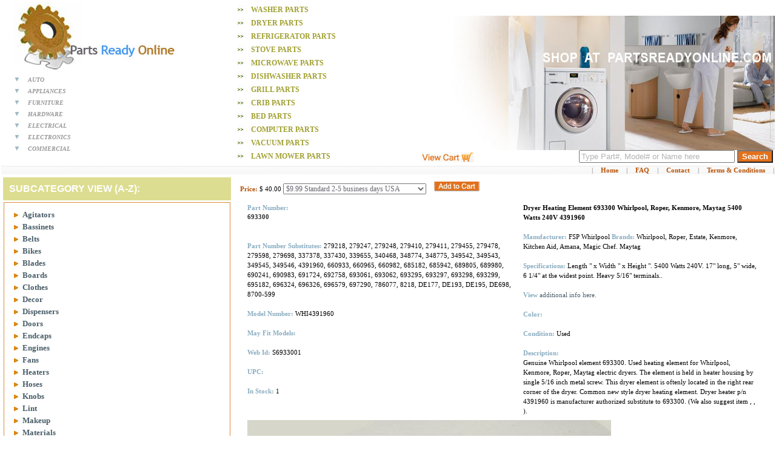

--- FILE ---
content_type: text/html; charset=UTF-8
request_url: https://partsreadyonline.com/item.php?ItemID=290
body_size: 6179
content:
<!DOCTYPE HTML PUBLIC "-//W3C//DTD HTML 4.01 Transitional//EN" "https://www.w3.org/TR/html4/loose.dtd">
<script type="text/javascript">
<!--
if (screen.width <= 699) {
document.location = "mobile/item.php";
}
//-->
</script>

<html>
<head>
    <link rel="icon" href="https://www.partsreadyonline.com/favicon.ICO" type="image/x-icon">
	<link rel="shortcut icon" href="https://www.partsreadyonline.com/favicon.ICO" type="image/x-icon">
<link rel="manifest" href="/manifest.json">
<link rel="mask-icon" href="/safari-pinned-tab.svg" color="#5bbad5">
<meta name="theme-color" content="#ffffff">
	<META NAME='Revisit-After' CONTENT='1 day'>
	<meta name="robots" content="archive,follow">
	<meta name="googlebot" content="index,follow">
	<meta name="Abstract" content="appliance parts fast shipping. Ice makers for sale, washer pumps, dryer heating elements, parts stores in Texas.">
	<META HTTP-EQUIV="imagetoolbar" CONTENT="no">	
	<meta http-equiv="Content-Type" content="text/html; charset=iso-8859-1">
	<meta http-equiv="Content-Language" content="en">
	<link rel="stylesheet" type="text/css" href="style.css">
	<meta name="viewport" content="width=device-width, initial-scale=1">
    
	</script>
</head>
<body>

 
<table width="100%">
<tr>	
	<td class="logo" ><a href="index.html"><img src="iconpics/logoLeft.jpg" alt="Home"></a>
	<br>

	<li class='bigList0'>
				<a href='category.php?CategName=AUTO'>
					AUTO</a></li> <li class='bigList0'>
				<a href='category.php?CategName=APPLIANCES'>
					APPLIANCES</a></li> <li class='bigList0'>
				<a href='category.php?CategName=FURNITURE'>
					FURNITURE</a></li> <li class='bigList0'>
				<a href='category.php?CategName=HARDWARE'>
					HARDWARE</a></li> <li class='bigList0'>
				<a href='category.php?CategName=ELECTRICAL'>
					ELECTRICAL</a></li> <li class='bigList0'>
				<a href='category.php?CategName=ELECTRONICS'>
					ELECTRONICS</a></li> <li class='bigList0'>
				<a href='category.php?CategName=COMMERCIAL'>
					COMMERCIAL</a></li> 	</td>
	<td class="header" rowspan="2">
		<table class="header1">	
		<tr>
		<td>	
		<li class='bigList'>
				<a href='category.php?CategName=Washer'>
					Washer PARTS</a></li> <li class='bigList'>
				<a href='category.php?CategName=Dryer'>
					Dryer PARTS</a></li> <li class='bigList'>
				<a href='category.php?CategName=Refrigerator'>
					Refrigerator PARTS</a></li> <li class='bigList'>
				<a href='category.php?CategName=Stove'>
					Stove PARTS</a></li> <li class='bigList'>
				<a href='category.php?CategName=Microwave'>
					Microwave PARTS</a></li> <li class='bigList'>
				<a href='category.php?CategName=Dishwasher'>
					Dishwasher PARTS</a></li> <li class='bigList'>
				<a href='category.php?CategName=Grill'>
					Grill PARTS</a></li> <li class='bigList'>
				<a href='category.php?CategName=Crib'>
					Crib PARTS</a></li> <li class='bigList'>
				<a href='category.php?CategName=Bed'>
					Bed PARTS</a></li> <li class='bigList'>
				<a href='category.php?CategName=Computer'>
					Computer PARTS</a></li> <li class='bigList'>
				<a href='category.php?CategName=Vacuum'>
					Vacuum PARTS</a></li> <li class='bigList'>
				<a href='category.php?CategName=Lawn Mower'>
					Lawn Mower PARTS</a></li> 		</td>
		<td class="top">
		<form name="_xclick" target="paypal" action="https://www.paypal.com/cgi-bin/webscr" method="post">
<input type="hidden" name="cmd" value="_cart">
<input type="hidden" name="business" value="support@partsreadyonline.com">
<input type="image" src="iconpics/cart.jpg" name="submit" alt="View items in shopping cart">
<input type="hidden" name="display" value="1">
</form> 
</td>
<td class="top">
<form method="post" action="search.php">
			<div>
			<input type="text" size="30%" name="keywords" value="Type Part#, Model# or Name here" style="color:#b3b3b3;"
onfocus="if(this.value==this.defaultValue)this.value='';this.style.color='383737';" 
onblur="if(this.value=='')this.value=this.defaultValue;this.style.color='b3b3b3';">
			<input type="submit" name="search" value="Search" class="button">
			</div>
		</form></td>
		</tr>
		</table>
			
	</td>	
</tr>
<tr>
<tr>
			
				<td class="homeMenu" colspan="2">
			

					<ul>
    					| <li><a href="index.html">Home</a></li> |
						<li><a href="faq.html">FAQ</a></li> |
						<li><a href="contact.html">Contact</a></li> |
			
						<li><a href="terms.html">Terms &amp; Conditions</a></li> |

					</ul>
				</td>
			

<tr>
	<td id="left">
	<table>
		
	
		<tr>
		<td class="generalMenuTitle">
			SUBCATEGORY VIEW (A-Z):
		</td>
		</tr>
		<tr>
		<td class="generalMenu">		
		<ul>
		<li class='bigList2'>
				<a href='category.php?CategName=Agitators'>
					Agitators </a></li> <li class='bigList2'>
				<a href='category.php?CategName=Bassinets'>
					Bassinets </a></li> <li class='bigList2'>
				<a href='category.php?CategName=Belts'>
					Belts </a></li> <li class='bigList2'>
				<a href='category.php?CategName=Bikes'>
					Bikes </a></li> <li class='bigList2'>
				<a href='category.php?CategName=Blades'>
					Blades </a></li> <li class='bigList2'>
				<a href='category.php?CategName=Boards'>
					Boards </a></li> <li class='bigList2'>
				<a href='category.php?CategName=Clothes'>
					Clothes </a></li> <li class='bigList2'>
				<a href='category.php?CategName=Decor'>
					Decor </a></li> <li class='bigList2'>
				<a href='category.php?CategName=Dispensers'>
					Dispensers </a></li> <li class='bigList2'>
				<a href='category.php?CategName=Doors'>
					Doors </a></li> <li class='bigList2'>
				<a href='category.php?CategName=Endcaps'>
					Endcaps </a></li> <li class='bigList2'>
				<a href='category.php?CategName=Engines'>
					Engines </a></li> <li class='bigList2'>
				<a href='category.php?CategName=Fans'>
					Fans </a></li> <li class='bigList2'>
				<a href='category.php?CategName=Heaters'>
					Heaters </a></li> <li class='bigList2'>
				<a href='category.php?CategName=Hoses'>
					Hoses </a></li> <li class='bigList2'>
				<a href='category.php?CategName=Knobs'>
					Knobs </a></li> <li class='bigList2'>
				<a href='category.php?CategName=Lint'>
					Lint </a></li> <li class='bigList2'>
				<a href='category.php?CategName=Makeup'>
					Makeup </a></li> <li class='bigList2'>
				<a href='category.php?CategName=Materials'>
					Materials </a></li> <li class='bigList2'>
				<a href='category.php?CategName=Miscellaneous'>
					Miscellaneous </a></li> <li class='bigList2'>
				<a href='category.php?CategName=Motors'>
					Motors </a></li> <li class='bigList2'>
				<a href='category.php?CategName=Panels'>
					Panels </a></li> <li class='bigList2'>
				<a href='category.php?CategName=Pets'>
					Pets </a></li> <li class='bigList2'>
				<a href='category.php?CategName=Printers'>
					Printers </a></li> <li class='bigList2'>
				<a href='category.php?CategName=Pumps'>
					Pumps </a></li> <li class='bigList2'>
				<a href='category.php?CategName=Sensors'>
					Sensors </a></li> <li class='bigList2'>
				<a href='category.php?CategName=Shelves'>
					Shelves </a></li> <li class='bigList2'>
				<a href='category.php?CategName=Springs'>
					Springs </a></li> <li class='bigList2'>
				<a href='category.php?CategName=Strollers'>
					Strollers </a></li> <li class='bigList2'>
				<a href='category.php?CategName=Switches'>
					Switches </a></li> <li class='bigList2'>
				<a href='category.php?CategName=Thermostats'>
					Thermostats </a></li> <li class='bigList2'>
				<a href='category.php?CategName=Timers'>
					Timers </a></li> <li class='bigList2'>
				<a href='category.php?CategName=Toys'>
					Toys </a></li> <li class='bigList2'>
				<a href='category.php?CategName=Tub'>
					Tub </a></li> 	

		</ul>
		</td>
		</tr>
		
<tr>
		<td class="generalMenu2">		
		<ul>
		 
					
					<tr>   
						<td class='furnitureMenu' >
							<a href='category.php?CategName=Agitators'>
								Agitators
								</a> <br>
						
						Agitator assembly, agitator repair kit, agitator cap, agitator dispenser, fabric softner dispenser, agitator coupling, filter-flo-filter, agitator stud, agitator seal<br><br>
						</td> 
					</tr>
					
					 
					
					<tr>   
						<td class='furnitureMenu' >
							<a href='category.php?CategName=Boards'>
								Boards
								</a> <br>
						
						Washing machine control board, motor control board, electronic board, electronic circuit board, washer motherboard, washing machine motherboard fuse<br><br>
						</td> 
					</tr>
					
					 
					
					<tr>   
						<td class='furnitureMenu' >
							<a href='category.php?CategName=Panels'>
								Panels
								</a> <br>
						
						Electric dryer control panel, front load dryer control panel, dryer panel with knobs, electronic control panel<br><br>
						</td> 
					</tr>
					
					 
					
					<tr>   
						<td class='furnitureMenu' >
							<a href='category.php?CategName=Doors'>
								Doors
								</a> <br>
						
						Dryer door assebly, dryer door latch kit, dryer door hinge, dryer door handle, electric dryer door gasket, dryer door seal, dryer door spring, dryer door sensor<br><br>
						</td> 
					</tr>
					
					 
					
					<tr>   
						<td class='furnitureMenu' >
							<a href='category.php?CategName=Timers'>
								Timers
								</a> <br>
						
						Defrost timer, defrost control, refrigerator timer switch, timer auto defrost, refrigerator timer delay module, timer delay dispenser board<br><br>
						</td> 
					</tr>
					
					 
					
					<tr>   
						<td class='furnitureMenu' >
							<a href='category.php?CategName=Shelves'>
								Shelves
								</a> <br>
						
						Wire shelf, door shelf, end cap, clear crisper, plastic snack drawer, refrigerator door compartment, spillproof glass shelf, crisper drawer cover<br><br>
						</td> 
					</tr>
					
					 
					
					<tr>   
						<td class='furnitureMenu' >
							<a href='category.php?CategName=Pumps'>
								Pumps
								</a> <br>
						
						Water pump replacement, water pump for washer, Kenmore water pump, pumping water out of the washing machine<br><br>
						</td> 
					</tr>
					
					 
					
					<tr>   
						<td class='furnitureMenu' >
							<a href='category.php?CategName=Heaters'>
								Heaters
								</a> <br>
						
						Whirlpool dryer heating element, electric dryer heating element, heating element for dryer, oven heating element<br><br>
						</td> 
					</tr>
					
					 
					
					<tr>   
						<td class='furnitureMenu' >
							<a href='category.php?CategName=Endcaps'>
								Endcaps
								</a> <br>
						
						Washer console end cap, dryer control panel plastic cap, plastic sides for washer-dryer control panels, control panel sides.<br><br>
						</td> 
					</tr>
					
					 
					
					<tr>   
						<td class='furnitureMenu' >
							<a href='category.php?CategName=Dispensers'>
								Dispensers
								</a> <br>
						
						Washer fabric softener dispenser, liquid detergent dispenser for a washer, fabric softener dispenser cup for an agitator, ice dispenser for refrigerator.<br><br>
						</td> 
					</tr>
					
					 
					
					<tr>   
						<td class='furnitureMenu' >
							<a href='category.php?CategName=Hoses'>
								Hoses
								</a> <br>
						
						Washer hoses, discharge hoses, tub to pump hoses, water hoses, vacuum hoses, rubber hoses.<br><br>
						</td> 
					</tr>
					
					 
					
					<tr>   
						<td class='furnitureMenu' >
							<a href='category.php?CategName=Knobs'>
								Knobs
								</a> <br>
						
						Washer knobs, handles, dryer knobs, switches, Whirlpool dryer knobs, Frigidaire washer knob, knobs on the washing machine panel, on off switches<br><br>
						</td> 
					</tr>
					
					 
					
					<tr>   
						<td class='furnitureMenu' >
							<a href='category.php?CategName=Thermostats'>
								Thermostats
								</a> <br>
						
						Clothes dryer thermostat, fuse, thermal fuse, Admiral dryer thermostat, hi-temp thermostat, dryer resistor<br><br>
						</td> 
					</tr>
					
					 
					
					<tr>   
						<td class='furnitureMenu' >
							<a href='category.php?CategName=Switches'>
								Switches
								</a> <br>
						
						Water pressure switch, timer, push-to-start switch, temperature switch<br><br>
						</td> 
					</tr>
					
					 
					
					<tr>   
						<td class='furnitureMenu' >
							<a href='category.php?CategName=Materials'>
								Materials
								</a> <br>
						
						Wood, lumber, gravel, lumber refuse, bricks, panels, stainless steel<br><br>
						</td> 
					</tr>
					
					 
					
					<tr>   
						<td class='furnitureMenu' >
							<a href='category.php?CategName=Motors'>
								Motors
								</a> <br>
						
						Motors, dryer motors, washer motor, motor assembly, Whirlpool motor, washer motor repair, motor coupler, motor replacement, motor wiring diagram.<br><br>
						</td> 
					</tr>
					
					 
					
					<tr>   
						<td class='furnitureMenu' >
							<a href='category.php?CategName=Belts'>
								Belts
								</a> <br>
						
						Dryer drum belt, drive belt, washer belt, motor belt, appliance belt, Whirlpool dryer belt, Kenmore washer belt<br><br>
						</td> 
					</tr>
					
					 
					
					<tr>   
						<td class='furnitureMenu' >
							<a href='category.php?CategName=Lint'>
								Lint
								</a> <br>
						
						Lint screen, lint filter, dryer lint trap<br><br>
						</td> 
					</tr>
					
					 
					
					<tr>   
						<td class='furnitureMenu' >
							<a href='category.php?CategName=Miscellaneous'>
								Miscellaneous
								</a> <br>
						
						Other parts that do not have a category of their own. Stroller parts, baby furniture parts, giftware, home accessories, etc. <br><br>
						</td> 
					</tr>
					
					 
					
					<tr>   
						<td class='furnitureMenu' >
							<a href='category.php?CategName=Sensors'>
								Sensors
								</a> <br>
						
						Lid switch, inline water temperature sensor, door sensor<br><br>
						</td> 
					</tr>
					
					 
					
					<tr>   
						<td class='furnitureMenu' >
							<a href='category.php?CategName=Springs'>
								Springs
								</a> <br>
						
						Washer spring, dryer spring, door spring, spring kit, washer tub spring, washer base spring, long springs.<br><br>
						</td> 
					</tr>
					
					 
					
					<tr>   
						<td class='furnitureMenu' >
							<a href='category.php?CategName=Tub'>
								Tub
								</a> <br>
						
						Washer tub, outer tub, washer tub gasket, tub seal, washer splash guard, tub ring.<br><br>
						</td> 
					</tr>
					
					 
					
					<tr>   
						<td class='furnitureMenu' >
							<a href='category.php?CategName=Bassinets'>
								Bassinets
								</a> <br>
						
						Bassinet pad, cradle screw, bassinet ruffle, bassinet cover<br><br>
						</td> 
					</tr>
					
					 
					
					<tr>   
						<td class='furnitureMenu' >
							<a href='category.php?CategName=Printers'>
								Printers
								</a> <br>
						
						Printer ink, printer cartridge, printer paper, printer paper tray<br><br>
						</td> 
					</tr>
					
					 
					
					<tr>   
						<td class='furnitureMenu' >
							<a href='category.php?CategName=Pets'>
								Pets
								</a> <br>
						
						Pet gifts, cat lover dish, cat collectibles, dog lovers, dog decorative dish<br><br>
						</td> 
					</tr>
					
					 
					
					<tr>   
						<td class='furnitureMenu' >
							<a href='category.php?CategName=Strollers'>
								Strollers
								</a> <br>
						
						Stroller child tray, adult tray, stroller seat cover, stroller safety strap<br><br>
						</td> 
					</tr>
					
					 
					
					<tr>   
						<td class='furnitureMenu' >
							<a href='category.php?CategName=Makeup'>
								Makeup
								</a> <br>
						
						Cosmetics, make-up, beauty products<br><br>
						</td> 
					</tr>
					
					 
					
					<tr>   
						<td class='furnitureMenu' >
							<a href='category.php?CategName=Clothes'>
								Clothes
								</a> <br>
						
						Women clothes, men clothing, kids clothes, robes, shorts, dresses<br><br>
						</td> 
					</tr>
					
					 
					
					<tr>   
						<td class='furnitureMenu' >
							<a href='category.php?CategName=Blades'>
								Blades
								</a> <br>
						
						Fan blades, propellers, motor blades<br><br>
						</td> 
					</tr>
					
					 
					
					<tr>   
						<td class='furnitureMenu' >
							<a href='category.php?CategName=Toys'>
								Toys
								</a> <br>
						
						<br><br>
						</td> 
					</tr>
					
					 
					
					<tr>   
						<td class='furnitureMenu' >
							<a href='category.php?CategName=Bikes'>
								Bikes
								</a> <br>
						
						<br><br>
						</td> 
					</tr>
					
					 
					
					<tr>   
						<td class='furnitureMenu' >
							<a href='category.php?CategName=Engines'>
								Engines
								</a> <br>
						
						<br><br>
						</td> 
					</tr>
					
					 
					
					<tr>   
						<td class='furnitureMenu' >
							<a href='category.php?CategName=Fans'>
								Fans
								</a> <br>
						
						Pedestal fans, desk fans, oscillating, height-asjustable, tilt-back, warehouse fans<br><br>
						</td> 
					</tr>
					
					 
					
					<tr>   
						<td class='furnitureMenu' >
							<a href='category.php?CategName=Decor'>
								Decor
								</a> <br>
						
						Home and garden decor<br><br>
						</td> 
					</tr>
					
								

		</ul>
		</td>
	</tr>

	<tr>
		<td class="adText">
		<p>
<!-- Put advertisement text here that will be shown on the left panel -->			

 
	
		<br><i><font size='1' color='#0000FF'>Sponsored </i><a target='_blank' href='https://www.fortworthpallets.com'>Fort Worth Pallets</a></font>
		

		<br><br><i>Nationwide shipping:</i><br>
New York, NY<br>
Long Island, NY<br>
Los Angeles, ca<br>
Orange County, CA<br>
Chicago, IL<br>
Washington, D.C.<br>
San Francisco, CA<br>
San Jose, Calif.<br>  
Philadelphia, NJ<br>
Atlantic City, NJ<br>
Boston, Mass.<br>
Detroit, MI<br> 
Dallas, TX<br>
Houston, TX<br>
Atlanta, GA<br>
Miami, Fl<br>
Fort Lauderdale, FL<br> 
Seattle, WA<br>
Phoenix, AZ<br>
Cleveland, Ohio<br>
Minneapolis, MN<br>
San Diego, CA<br>
St Louis, MO<br>
Denver, CO<br>
Pittsburgh, PA<br>
Tampa, FL<br>
St. Petersburg, FL<br>
Portland, OR<br>
Cincinnati, OH<br>
Kansas City, MO<br>
Sacramento, CA<br>
Milwaukee, WI<br>
Norfolk, VA<br>
San Antonio, Texas<br>  
Indianapolis, IN<br>
Orlando, FL<br>
Columbus, Ohio<br>
Charlotte, SC<br>
Las Vegas, NV<br>
New Orleans, LA<br>
Salt Lake City, Utah<br> 
Greensboro, NC<br>
Nashville, Tennessee<br>
Buffalo, NY<br>
Niagra Falls, NY<br>
Hartford, CT<br>
Austins, Texas<br>  
Memphis, TN<br> 
Rochester, NY<br> 
Raleigh-Durham, NC<br> 
Jacksonville, FL<br>
Grand Rapids, MI<br>
Oklahoma City, OK<br>
West Palm Beach, FL<br>
Boca Raton, FL<br> 
Louisville, KY<br>
Richmond, VA.<br> 
<!-- ------------------------------------------------  -->	

		</p>
	</td>
	</tr>
	</table>
	</td>


	<td class="content">
		<table width="100%" id="itemdetails"> 
<tr>
 <span class='titleprice'>Price: </span>
						 $ 40.00	
<form target="paypal" action="https://www.paypal.com/cgi-bin/webscr" method="post">
<input type="hidden" name="cmd" value="_cart">
<input type="hidden" name="business" value="support@partsreadyonline.com">
<input type="hidden" name="item_name" value="Used Dryer Heating Element 693300 Whirlpool, Roper, Kenmore, Maytag 5400 Watts 240V 4391960">
<input type="hidden" name="item_number" value="S6933001, PageId 290. Accepted Terms and Conditions on PartsReadyOnline.com">
<input type="hidden" name="amount" value="40.00">
<input type="hidden" name="buyer_credit_shipping_method" value="">
 <input type="hidden" name="no_shipping" value="0">
<input type="hidden" name="no_note" value="1">
<input type="hidden" name="currency_code" value="USD">
	
			
			
			<select name='shipping'>
<option value='9.99'> $9.99 Standard 2-5 business days USA</option>
<option value='24.99'> $24.99 Expedited 1-3 business day USA</option> 
<option value='49.99'> $49.99 International 1-3 business weeks</option> 
<option value='0.00'> $0.00 Local Pickup in Fort Worth, TX 76119</option>




	
  </select>
			
			
  <input type="hidden" name="shipping2" value="0">
<input type="image" src="iconpics/button_add_to_cart.jpg" border="0" name="submit" 
alt="Pay with credit card without Paypal account">
<input type="hidden" name="add" value="1">
<input type="hidden" name="bn" value="PP-ShopCartBF">
</form>


</tr>




  
 
					


<!DOCTYPE html PUBLIC "-//W3C//DTD HTML 4.01//EN" "http://www.w3.org/TR/html4/strict.dtd">
<html>
<head>
<title>Dryer Heating Element 693300 Whirlpool, Roper, Kenmore, Maytag 5400 Watts 240V 4391960 PartsReadyOnline.com</title>
<meta http-equiv="content-type" content="text/html;charset=iso-8859-1">
<meta http-equiv="Content-Language" content="en">


</head>
<body>
</body>
</html>

						 <tr><td>
						<span class='title'>Part Number: </span><h2>693300</h2>
						 <br><br>
						 <span class='title'>Part Number Substitutes: </span>
						279218, 279247, 279248, 279410, 279411, 279455, 279478, 279598, 279698, 337378, 337430, 339655, 340468, 348774, 348775, 349542, 349543, 349545, 349546, 4391960, 660933, 660965, 660982, 685182, 685942, 689805, 689980, 690241, 690983, 691724, 692758, 693061, 693062, 693295, 693297, 693298, 693299, 695182, 696324, 696326, 696579, 697290, 786077, 8218, DE177, DE193, DE195, DE698, 8700-599
						<br><br>
						 <span class='title'>Model Number: </span>
						 WHI4391960
						 <br><br>
						 <span class='title'>May Fit Models: </span>
						 
						 <br><br>
						<span class='title'>Web Id: </span>S6933001
						 
						<br><br><span class='title'>UPC: </span>
						  

						 <br><br><span class='title'>In Stock: </span>
						 1 
						 
						</td>
						  
						
						 <td><h1>Dryer Heating Element 693300 Whirlpool, Roper, Kenmore, Maytag 5400 Watts 240V 4391960</h1>
						 </br>
						 <span class='title'>Manufacturer: </span>
						 FSP Whirlpool <a href=''></a>
						  
						 <span class='title'>Brands: </span>
						 Whirlpool, Roper, Estate, Kenmore, Kitchen Aid, Amana, Magic Chef. Maytag
						 <br><br>
						 <span class='title'>Specifications:</span>
						Length &quot; x Width &quot; x Height &quot;. 
						5400 Watts 240V. 17" long, 5" wide, 6 1/4" at the widest point. Heavy 5/16" terminals..  
						
						<br><br>
						
						<span class='title'>View </span>
						 <a href='diagrams/'>additional info here.</a> <a href=''></a>
						<br><br>
						<span class='title'>Color:</span>
						 
						<br><br>
						<span class='title'>Condition: </span> 
						Used 
						<br><br>
						<span class='title'>Description: </span> 
						<div class='descr'>Genuine Whirlpool element 693300. Used heating element for Whirlpool, Kenmore, Roper, Maytag electric dryers. The element is held in heater housing by single 5/16 inch metal screw. This dryer element is oftenly located in the right rear corner of the dryer. Common new style dryer heating element. Dryer heater p/n 4391960 is manufacturer authorized substitute to 693300.
						(We also suggest item <a href='https://www.partsreadyonline.com/item.php?ItemID='></a>, <a href='https://www.partsreadyonline.com/item.php?ItemID='></a>, <a href='https://www.partsreadyonline.com/item.php?ItemID='></a>). 
			
						</div>
					    

						
						</td>
			
						
						 </tr>
							
						<tr><td colspan=2>
						<img src='images/S6933001.jpg' alt='Dryer Heating Element 693300 Whirlpool, Roper, Kenmore, Maytag 5400 Watts 240V 4391960' class='detailImage'></td></tr>	
						<tr><td colspan=2>
						<img src='images/S6933002.jpg' alt='Dryer Heating Element 693300 Whirlpool, Roper, Kenmore, Maytag 5400 Watts 240V 4391960' class='detailImage'></td></tr>	
			
<div id='searchMonkey' typeof='product:Product'
    xmlns:product='https://search.yahoo.com/searchmonkey/product/'
    xmlns:rdfs='https://www.w3.org/2000/01/rdf-schema#'
    xmlns:commerce='https://search.yahoo.com/searchmonkey/commerce/'
    xmlns:media='https://search.yahoo.com/searchmonkey/media/'
    xmlns:vcard='https://www.w3.org/2006/vcard/ns#'
    xmlns:review='https://purl.org/stuff/rev#'
    xmlns:xsd='https://www.w3.org/2001/XMLSchema#'
    xmlns:use='https://search.yahoo.com/searchmonkey-datatype/use/'
    xmlns:currency='https://search.yahoo.com/searchmonkey-datatype/currency/'>

    <span property='product:listPrice'>40.00</span>
    
    <span property='product:currency' content='USD' />

    <span property='product:identifier' datatype='use:upc'></span>

    <span property='rdfs:label'>Dryer Heating Element 693300 Whirlpool, Roper, Kenmore, Maytag 5400 Watts 240V 4391960</span>

    <span property='rdfs:comment'>Genuine Whirlpool element 693300. Used heating element for Whirlpool, Kenmore, Roper, Maytag electric dryers. The element is held in heater housing by single 5/16 inch metal screw. This dryer element is oftenly located in the right rear corner of the dryer. Common new style dryer heating element. Dryer heater p/n 4391960 is manufacturer authorized substitute to 693300.</span>

    <span rel='rdfs:seeAlso media:image'>
         <img src='https://www.partsreadyonline.com/images/S6933001.jpg' alt='Dryer Heating Element 693300 Whirlpool, Roper, Kenmore, Maytag 5400 Watts 240V 4391960'/>
    </span>

    <div rel='product:manufacturer'>
        <span typeof='vcard:VCard commerce:Business'>
            <a rel='vcard:url' href=''></a>
            <span property='vcard:organization-name'>FSP Whirlpool</span>
        </span>
    </div>

    <a rel='product:specification' href='https://www.partsreadyonline.com/item.php?ItemID=290'></a>
    
    
</div>	

	
		
<tr>
	<td colspan="2" class="footer">

<a href="rss/parts.xml"><img src="iconpics/rss_icon.gif" alt="rss_feed"></a>
							
<a href="rss/parts.xml">RSS</a><br>
			
	<a href="terms.html">Customer must read Terms &amp; Conditions prior to ordering</a><br>
<a href="mailto:support@partsreadyonline.com?subject=Parts Web Inquiry">
support&#64;partsreadyonline.com</a><br>
Copyright &copy; 2008 PartsReadyOnline.com 

<br></br>
<br>Quick links:

<br><a href="https://www.pr.com/press-release/382613">
Our Press Release on PR.com</a>
<br><a href="https://www.facebook.com/parts.ready">
Connect with us on Facebook/</a>
<br><a href="https://alyosh.com">
Follow us on Alyosh/</a>
<br><a href="https://www.linkedin.com/posts/elaine-marcus-b8605a257_texas-activity-7233616477700939776-H_lT?utm_source=share&utm_medium=member_desktop">Linkedin</a>
<br><a href="https://www.merchantcircle.com/business/www.PartsReadyOnline.com.Used.Parts.Store.Appliance.parts.Vacuum.parts.Crib.Hardware.repalcement.parts..800-829-1039/products">
See us on MerchantCircle/</a> 
<br><a href="https://www.google.com/">
https://www.google.com/</a> 
<br><a href="https://www.fortworthpallets.com/">
https://www.fortworthpallets.com/</a> 
<br><a href="https://www.yahoo.com/">
https://www.yahoo.com/</a> 
<br><a href="https://www.diyforums.net/microwave-fan-motor-wiring-for-diy-project-6345920.html">
https://www.diyforums.net</a> 
<br><a href="https://www.fixya.com/support/t2718975-match_up_pictures_crib_hardware">
https://www.fixya.com/</a> 
<br><a href="https://www.bing.com/">
https://www.bing.com/</a> 
<br><a href="https://www.fortworthpallets.com/">
Reclaimed Lumber for DIY projects: vintage wood, pallet boards, antique timber</a> 
</br>


	</td>
</tr>
<tr>
	<td colspan="2" class="others">
	</td>
</tr>
</table>
</body>
</html>